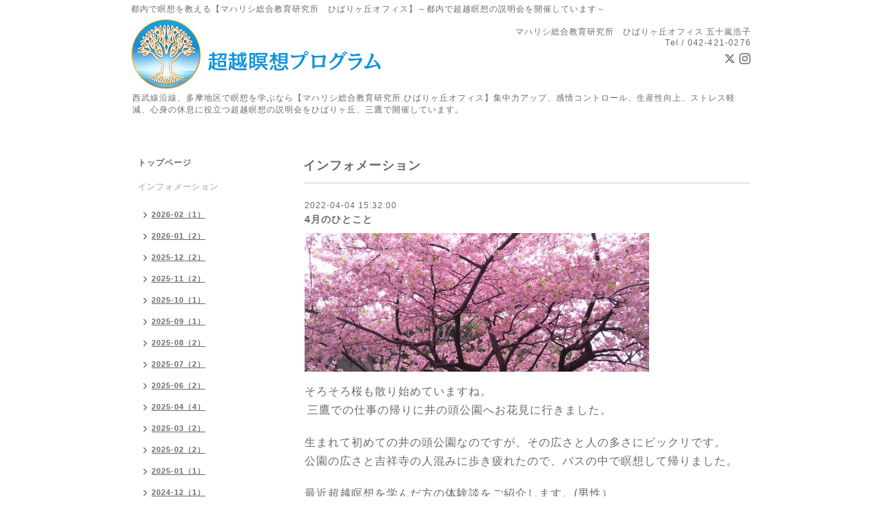

--- FILE ---
content_type: text/html; charset=utf-8
request_url: https://meisou-tmlife.com/info/4483309
body_size: 5274
content:
<!DOCTYPE html PUBLIC "-//W3C//DTD XHTML 1.0 Transitional//EN" "http://www.w3.org/TR/xhtml1/DTD/xhtml1-transitional.dtd">
<html xmlns="http://www.w3.org/1999/xhtml" xml:lang="ja" lang="ja">
<head>
<meta http-equiv="content-type" content="text/html; charset=utf-8" />
<title>4月のひとこと - 多摩地区で瞑想を教える【マハリシ総合教育研究所】 | 三鷹、ひばりヶ丘で超越瞑想の説明会を開催</title>
<meta name="viewport" content="width=device-width, initial-scale=1, maximum-scale=1, user-scalable=yes" />
<meta name="keywords" content="都内,瞑想,教育,マインドフルネス,企業向け,団体向け" />
<meta name="description" content="そろそろ桜も散り始めていますね。三鷹での仕事の帰りに井の頭公園へお花見に行きました。　生まれて初めての井の頭公園なのですが、その広さと人の多さにビックリです..." />
<meta property="og:title" content="4月のひとこと" />
<meta property="og:image" content="https://cdn.goope.jp/66677/220404153327-624a913755e8e.jpg" />
<meta property="og:site_name" content="多摩地区で瞑想を教える【マハリシ総合教育研究所】 | 三鷹、ひばりヶ丘で超越瞑想の説明会を開催" />
<meta http-equiv="content-style-type" content="text/css" />
<meta http-equiv="content-script-type" content="text/javascript" />

<link rel="alternate" type="application/rss+xml" title="多摩地区で瞑想を教える【マハリシ総合教育研究所】 | 三鷹、ひばりヶ丘で超越瞑想の説明会を開催 / RSS" href="/feed.rss" />
<link rel="stylesheet" href="/css/font-awesome/css/font-awesome.min.css">
<style type="text/css" media="all">@import "/style.css?436447-1590395722";</style>
<script type="text/javascript" src="/assets/jquery/jquery-1.9.1.min.js"></script>
<script type="text/javascript" src="/js/tooltip.js"></script>
<script type="text/javascript" src="/assets/responsiveslides/responsiveslides.min.js"></script>
<script type="text/javascript" src="/assets/colorbox/jquery.colorbox-min.js"></script>
<script src="/js/theme_simple2/init.js"></script>

    <script>
      $(document).ready(function(){
      $("#main").find(".thickbox").colorbox({rel:'thickbox',maxWidth: '98%'});
      });
    </script>
<!-- Global site tag (gtag.js) - Google Analytics -->
<script async src="https://www.googletagmanager.com/gtag/js?id=UA-119546871-1"></script>
<script>
  window.dataLayer = window.dataLayer || [];
  function gtag(){dataLayer.push(arguments);}
  gtag('js', new Date());

  gtag('config', 'UA-119546871-1');
</script>
<meta name="google-site-verification" content="8MVhF5GT2eky_LF060qxQKOqREz7aNnmKnlCBSbd5Us" />
</head>

<body id="info">
<div id="wrapper">
<div id="wrapper_inner">

<!-- ヘッダー部分ここから // -->
<div id="header"><h1 style="font-size: 12px;font-weight: normal;padding: 5px 0;">都内で瞑想を教える【マハリシ総合教育研究所　ひばりヶ丘オフィス】～都内で超越瞑想の説明会を開催しています～</h1>
<div id="header_inner">

    <div class="shop_title">
      <div class="shop_name shop_name_sp">マハリシ総合教育研究所　ひばりヶ丘オフィス 五十嵐浩子</div>
      <div class="shop_rss shop_rss_sp"><a href="/feed.rss"><img src="/img/icon/rss2.png" /></a></div><br>
      <div class="shop_tel shop_tel_sp">Tel&nbsp;/&nbsp;042-421-0276</div>
      <div class="header_social_wrap">
        
        <a href="https://twitter.com/HibarigaokaTm" target="_blank">
          <span class="icon-twitter"></span>
        </a>
        

        

        
        <a href="https://www.instagram.com/tm.hibarigaoka/" target="_blank">
          <span class="icon-instagram"></span>
        </a>
        
      </div>
    </div>


  <div class="site_title">
    <div class="site_logo"><a href="https://meisou-tmlife.com"><img src='//cdn.goope.jp/66677/18042414130245da.png' alt='多摩地区で瞑想を教える【マハリシ総合教育研究所】 | 三鷹、ひばりヶ丘で超越瞑想の説明会を開催' /></a></div>
    <div class="site_description site_description_smartphone">西武線沿線、多摩地区で瞑想を学ぶなら【マハリシ総合教育研究所 ひばりヶ丘オフィス】集中力アップ、感情コントロール、生産性向上、ストレス軽減、心身の休息に役立つ超越瞑想の説明会をひばりヶ丘、三鷹で開催しています。</div>
  </div>

</div>
</div>
<!-- // ヘッダー部分ここまで -->


<div id="contents">
<div id="contents_inner">


  <!-- メイン部分ここから -->
  <div id="main">
  <div id="main_inner">

    


    
    <!----------------------------------------------

      ページ：インフォメーション

    ---------------------------------------------->
    <h2 class="page_title">インフォメーション</h2>
    <div class="info_area">
    <div class="autopagerize_page_element">

      
      <div class="info">
        <div class="info_date">
          2022-04-04 15:32:00
        </div>
        <div class="info_title">
          <a href="/info/4483309">4月のひとこと</a>
        </div>
        <div class="info_photo">
          <a href='//cdn.goope.jp/66677/220404153327-624a913755e8e.jpg' class='thickbox'><img src='//cdn.goope.jp/66677/220404153327-624a913755e8e_l.jpg' alt='4月のひとこと'/></a>
        </div>
        <div class="info_body wysiwyg">
          <p><span style="font-size: 12pt;">そろそろ桜も散り始めていますね。</span></p>
<p>&nbsp;<span style="font-size: 12pt;">三鷹での仕事の帰りに井の頭公園へお花見に行きました。　</span></p>
<p>&nbsp;&nbsp;</p>
<p><span style="font-size: 12pt;">生まれて初めての井の頭公園なのですが、その広さと人の多さにビックリです。</span></p>
<p><span style="font-size: 16px;">公園の広さと吉祥寺の人混みに歩き疲れたので、バスの中で瞑想して帰りました。</span></p>
<p>&nbsp;&nbsp;</p>
<p><span style="font-size: 12pt;">最近超越瞑想を学んだ方の体験談をご紹介します。(男性）</span></p>
<p>&nbsp;</p>
<p><span style="font-size: 12pt;">1.瞑想のあと活気に満ちた気がする。片付けをした。</span></p>
<p><span style="font-size: 12pt;">2.瞑想を終えてリビングに行くと妻が急に笑い出した。理由を聞くと、</span><span style="font-size: 12pt;">「顔が全然違う。目が綺麗でキラキラしている。」とのこと。</span></p>
<p><span style="font-size: 12pt;">3.気持ちが落ち着いている。</span></p>
<p>&nbsp;</p>
<p><span style="font-size: 12pt;">TMをすると何故か片付けをやりたくなる方が多いです。心が整うと環境も整えたくなるのかもしれません。</span></p>
<p>&nbsp;</p>
<p style="margin: 0px; font-stretch: normal; line-height: normal; font-family: 'Helvetica Neue'; min-height: 15px;"><span style="font-size: 12pt;">アーユルヴェーダで、春はカパの質をもちます。片付けや処分などをして空間を作るとカパは減ります。</span></p>
<p style="margin: 0px; font-stretch: normal; line-height: normal; font-family: 'Helvetica Neue'; min-height: 15px;"><span style="font-size: 12pt;">ですから春は片付けをするのにいいシーズンなんです！</span></p>
        </div>
      </div>
      

    </div>
    </div>
    


    


    


    


    


    


    

    

    


    


  </div>
  </div>
  <!-- // メイン部分ここまで -->

</div>
</div>
<!-- // contents -->


<!-- ナビゲーション部分ここから // -->
<div id="navi">
<div id="navi_inner">
  <ul>
    
    <li><a href="/"  class="navi_top">トップページ</a></li>
    
    <li><a href="/info"  class="navi_info active">インフォメーション</a><ul class="sub_navi">
<li><a href='/info/2026-02'>2026-02（1）</a></li>
<li><a href='/info/2026-01'>2026-01（2）</a></li>
<li><a href='/info/2025-12'>2025-12（2）</a></li>
<li><a href='/info/2025-11'>2025-11（2）</a></li>
<li><a href='/info/2025-10'>2025-10（1）</a></li>
<li><a href='/info/2025-09'>2025-09（1）</a></li>
<li><a href='/info/2025-08'>2025-08（2）</a></li>
<li><a href='/info/2025-07'>2025-07（2）</a></li>
<li><a href='/info/2025-06'>2025-06（2）</a></li>
<li><a href='/info/2025-04'>2025-04（4）</a></li>
<li><a href='/info/2025-03'>2025-03（2）</a></li>
<li><a href='/info/2025-02'>2025-02（2）</a></li>
<li><a href='/info/2025-01'>2025-01（1）</a></li>
<li><a href='/info/2024-12'>2024-12（1）</a></li>
<li><a href='/info/2024-11'>2024-11（2）</a></li>
<li><a href='/info/2024-10'>2024-10（2）</a></li>
<li><a href='/info/2024-09'>2024-09（2）</a></li>
<li><a href='/info/2024-08'>2024-08（1）</a></li>
<li><a href='/info/2024-07'>2024-07（2）</a></li>
<li><a href='/info/2024-06'>2024-06（2）</a></li>
<li><a href='/info/2024-05'>2024-05（1）</a></li>
<li><a href='/info/2024-04'>2024-04（2）</a></li>
<li><a href='/info/2024-02'>2024-02（2）</a></li>
<li><a href='/info/2024-01'>2024-01（1）</a></li>
<li><a href='/info/2023-12'>2023-12（1）</a></li>
<li><a href='/info/2023-11'>2023-11（2）</a></li>
<li><a href='/info/2023-10'>2023-10（2）</a></li>
<li><a href='/info/2023-09'>2023-09（2）</a></li>
<li><a href='/info/2023-08'>2023-08（2）</a></li>
<li><a href='/info/2023-07'>2023-07（2）</a></li>
<li><a href='/info/2023-06'>2023-06（2）</a></li>
<li><a href='/info/2023-05'>2023-05（3）</a></li>
<li><a href='/info/2023-04'>2023-04（3）</a></li>
<li><a href='/info/2023-03'>2023-03（2）</a></li>
<li><a href='/info/2023-02'>2023-02（2）</a></li>
<li><a href='/info/2023-01'>2023-01（2）</a></li>
<li><a href='/info/2022-12'>2022-12（2）</a></li>
<li><a href='/info/2022-11'>2022-11（2）</a></li>
<li><a href='/info/2022-10'>2022-10（2）</a></li>
<li><a href='/info/2022-09'>2022-09（2）</a></li>
<li><a href='/info/2022-08'>2022-08（2）</a></li>
<li><a href='/info/2022-07'>2022-07（2）</a></li>
<li><a href='/info/2022-06'>2022-06（2）</a></li>
<li><a href='/info/2022-05'>2022-05（3）</a></li>
<li><a href='/info/2022-04'>2022-04（2）</a></li>
<li><a href='/info/2022-03'>2022-03（3）</a></li>
<li><a href='/info/2022-02'>2022-02（1）</a></li>
<li><a href='/info/2022-01'>2022-01（3）</a></li>
<li><a href='/info/2021-12'>2021-12（8）</a></li>
<li><a href='/info/2021-11'>2021-11（6）</a></li>
<li><a href='/info/2021-10'>2021-10（9）</a></li>
<li><a href='/info/2021-09'>2021-09（12）</a></li>
<li><a href='/info/2021-08'>2021-08（1）</a></li>
<li><a href='/info/2021-06'>2021-06（1）</a></li>
<li><a href='/info/2021-05'>2021-05（1）</a></li>
<li><a href='/info/2021-04'>2021-04（1）</a></li>
<li><a href='/info/2021-03'>2021-03（1）</a></li>
<li><a href='/info/2021-02'>2021-02（1）</a></li>
<li><a href='/info/2021-01'>2021-01（2）</a></li>
<li><a href='/info/2020-12'>2020-12（1）</a></li>
<li><a href='/info/2020-11'>2020-11（1）</a></li>
<li><a href='/info/2020-10'>2020-10（2）</a></li>
<li><a href='/info/2020-09'>2020-09（1）</a></li>
<li><a href='/info/2020-08'>2020-08（2）</a></li>
<li><a href='/info/2020-07'>2020-07（1）</a></li>
<li><a href='/info/2020-06'>2020-06（1）</a></li>
<li><a href='/info/2020-04'>2020-04（1）</a></li>
<li><a href='/info/2020-03'>2020-03（2）</a></li>
<li><a href='/info/2020-02'>2020-02（1）</a></li>
<li><a href='/info/2020-01'>2020-01（1）</a></li>
<li><a href='/info/2019-11'>2019-11（2）</a></li>
<li><a href='/info/2019-10'>2019-10（2）</a></li>
<li><a href='/info/2019-09'>2019-09（1）</a></li>
<li><a href='/info/2019-08'>2019-08（1）</a></li>
<li><a href='/info/2019-07'>2019-07（1）</a></li>
<li><a href='/info/2019-06'>2019-06（2）</a></li>
<li><a href='/info/2019-05'>2019-05（3）</a></li>
<li><a href='/info/2019-04'>2019-04（4）</a></li>
<li><a href='/info/2019-03'>2019-03（1）</a></li>
<li><a href='/info/2019-02'>2019-02（1）</a></li>
<li><a href='/info/2019-01'>2019-01（1）</a></li>
<li><a href='/info/2018-12'>2018-12（1）</a></li>
<li><a href='/info/2018-11'>2018-11（2）</a></li>
<li><a href='/info/2018-10'>2018-10（2）</a></li>
<li><a href='/info/2018-09'>2018-09（2）</a></li>
<li><a href='/info/2018-08'>2018-08（1）</a></li>
<li><a href='/info/2018-07'>2018-07（2）</a></li>
<li><a href='/info/2018-06'>2018-06（2）</a></li>
<li><a href='/info/2018-05'>2018-05（1）</a></li>
<li><a href='/info/2018-04'>2018-04（1）</a></li>
</ul>
</li>
    
    <li><a href="/free/tm"  class="navi_free free_213201">超越瞑想（TM）とは？</a></li>
    
    <li><a href="/free/taiken"  class="navi_free free_168410">体験談</a></li>
    
    <li><a href="/free/course"  class="navi_free free_160634">コースのご案内</a></li>
    
    <li><a href="/free/detail-tm-course"  class="navi_free free_160627">料金</a></li>
    
    <li><a href="/calendar"  class="navi_calendar">カレンダー</a></li>
    
    <li><a href="/menu"  class="navi_menu">各種コースのご案内</a></li>
    
    <li><a href="/about"  class="navi_about">アクセス</a></li>
    
    <li><a href="/contact"  class="navi_contact">お問い合わせ</a></li>
    
    <li><a href="/staff"  class="navi_staff">担当者紹介</a></li>
    
    <li><a href="/free/mail-magazine"  class="navi_free free_176703">メールマガジン</a></li>
    
  </ul>
  <br class="clear" />
</div>
<!-- ナビゲーションパーツここから // -->
<div id="navi_parts">
<div class="navi_parts_detail">
<div class="linkrel">
<a href="/contact"><img src="https://cdn.goope.jp/66677/180416081730-5ad3dd8a2c54b.jpg" alt="お問い合わせ" width="300"></a>
</div>

<div class="linkrel">
<a class="link_btn" href="https://meisou-tmlife.com/menu" target="_blank" rel="nofollow">TM学んだ方はこちら<i class="fa fa-angle-double-right"></i></a>

<style type="text/css">
a.link_btn {
    background: #0696dd;
    color: #FFF;
    display: block;
    width: 225px;
    margin-top: 10px;
    font-size: 1.1em;
    padding: .5em;
    box-sizing: border-box;
    border-radius: 3px;
    box-shadow: 0px 1px 3px rgba(0, 0, 0, .4), 0 1px 0 #FFF inset;
    border: 1px solid #0696dd;
    text-decoration: none;
}
a.link_btn:hover {
    opacity: .8;
}
a.link_btn i.fa {
    margin-left: .5em;
    font-size: 1.3em;
    vertical-align: text-bottom;
}


.linkrel a img{
    -webkit-transition: 0.3s ease-in-out;
  -moz-transition: 0.3s ease-in-out;
  -o-transition: 0.3s ease-in-out;
  transition: 0.3s ease-in-out;
}
.linkrel a:hover img{
box-shadow: 0 0 8px #fff;
}
</style>
</div>
<div class="navi_parts_detail">
<script type = "text/javascript">
$(function() {
     $('#nav1 li a').hover(
        function(){
            $(this).find('span').stop().animate({'marginLeft':'10px'},100);
        },
        function () {
            $(this).find('span').stop().animate({'marginLeft':'0px'},300);
        }
    );
});
</script>
</div>
<div class="navi_parts_detail">
<style>
figure img {
    max-width: 100%;
}
figure {
  margin-bottom: 20px;
}
</style>
</div>
</div>
<div id="social_widgets">
<div id="widget_twitter_follow" class="social_widget">
<div style="text-align:left;padding-bottom:10px;">
<a href="https://twitter.com/HibarigaokaTm" class="twitter-follow-button" data-show-count="false" data-lang="ja">Follow @HibarigaokaTm</a>
<script>!function(d,s,id){var js,fjs=d.getElementsByTagName(s)[0];if(!d.getElementById(id)){js=d.createElement(s);js.id=id;js.src="//platform.twitter.com/widgets.js";fjs.parentNode.insertBefore(js,fjs);}}(document,"script","twitter-wjs");</script>
</div>
</div>
<div id="widget_twitter_tweet" class="social_widget">
<div style="text-align:left;padding-bottom:10px;">
<a href="https://twitter.com/share" class="twitter-share-button" data-url="https://meisou-tmlife.com" data-text="多摩地区で瞑想を教える【マハリシ総合教育研究所】 | 三鷹、ひばりヶ丘で超越瞑想の説明会を開催" data-lang="ja">Tweet</a>
<script>!function(d,s,id){var js,fjs=d.getElementsByTagName(s)[0];if(!d.getElementById(id)){js=d.createElement(s);js.id=id;js.src="https://platform.twitter.com/widgets.js";fjs.parentNode.insertBefore(js,fjs);}}(document,"script","twitter-wjs");</script>
</div>
</div>

</div>

<!-- // ナビゲーションパーツここまで -->
</div>
<!-- // ナビゲーション部分ここまで -->


<!-- サイドバー部分ここから // -->
<div id="sidebar">
<div id="sidebar_inner">

  <!--<div class="today_area today_area_smartphone">
    <div class="today_title">2026.02.03 Tuesday</div>
    
  </div>-->


  <!--<div class="counter_area counter_area_smartphone">
    <div class="counter_title">カウンター</div>
    <div class="counter_today">
      Today&nbsp;:&nbsp;<span class="num">22</span>
    </div>
    <div class="counter_yesterday">
      Yesterday&nbsp;:&nbsp;<span class="num">715</span>
    </div>
    <div class="counter_total">
      Total&nbsp;:&nbsp;<span class="num">410382</span>
    </div>
  </div>-->


  <!--<div class="qr_area qr_area_smartphone">
    <div class="qr_title">携帯サイト</div>
    <div class="qr_img"><img src="//r.goope.jp/qr/g0006568"width="100" height="100" /></div>
  </div>-->

</div>
</div>
<!-- // サイドバー部分ここまで -->


<!-- フッター部分ここから // -->
<div id="footer">
<div id="footer_inner">

 <div class="shop_title_footer clearfix">
      <div class="shop_info_footer">
        <div class="shop_rss shop_rss_footer shop_rss"><a href="/feed.rss"><img src="/img/icon/rss2.png" /></a></div>
        <div class="shop_name shop_name_footer">マハリシ総合教育研究所　ひばりヶ丘オフィス 五十嵐浩子&nbsp; </div>
      </div>
      <div class="shop_tel shop_tel_footer">042-421-0276</div>
  </div>

  <div class="copy_powered">

  <div class="copyright copyright_smartphone">&copy;2026 <a href="https://meisou-tmlife.com">都内で超越瞑想を学ぶならマハリシ総合教育研究所　ひばりヶ丘オフィス 五十嵐浩子</a>. All Rights Reserved.<br>
<a href="/free/privacy">プライバシーポリシー</a>
</div>

  <div class="powered powered_smartphone">Powered by <a href="https://goope.jp/">グーペ</a> / <a href="https://admin.goope.jp/">Admin</a></div>

  </div>

  <br class="clear" />

</div>
</div>
<!-- // フッター部分ここまで -->

</div>
</div>

<!-- [ スマホ用フッター電話 ] -->
<div class="footer_area">
<div class="footer_area_inner"><a class="inquiry_btn" href="tel:0424210276"><img src="https://cdn.goope.jp/66677/190326163102-5c99d536b0277.png" style="max-width:100%;" alt="電話番号をここに入れる"></a></div>
</div>

<!-- [ スマホ用フッター電話 ] -->


</body>
</html>
